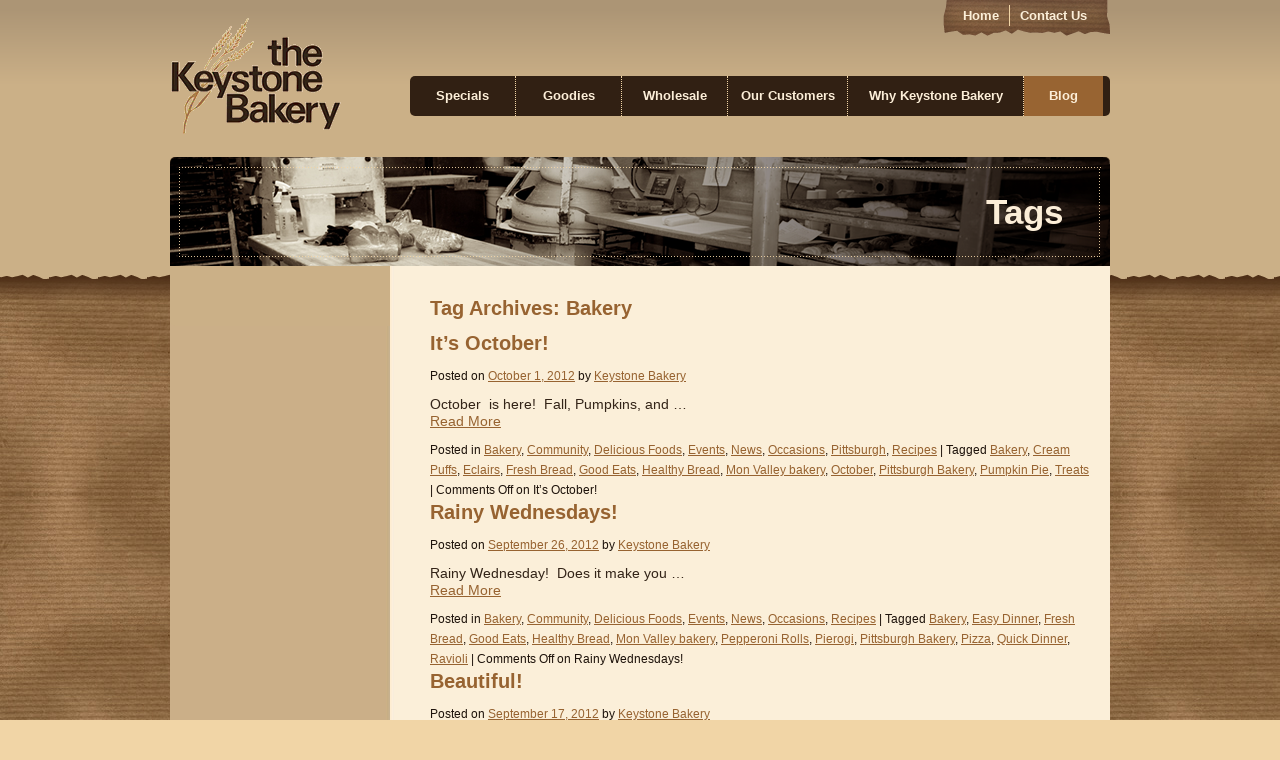

--- FILE ---
content_type: text/html; charset=UTF-8
request_url: https://thekeystonebakery.com/tag/bakery/page/2/
body_size: 5284
content:
<!DOCTYPE html>
<!-- paulirish.com/2008/conditional-stylesheets-vs-css-hacks-answer-neither/ -->
<!--[if lt IE 7]> <html class="no-js lt-ie9 lt-ie8 lt-ie7" lang="en"> <![endif]-->
<!--[if IE 7]>    <html class="no-js lt-ie9 lt-ie8" lang="en"> <![endif]-->
<!--[if IE 8]>    <html class="no-js lt-ie9" lang="en"> <![endif]-->
<!--[if gt IE 8]><!--> <html class="no-js" lang="en"> <!--<![endif]-->
<head>
	<meta charset="utf-8" />
	<title>Bakery | Keystone Bakery | Page 2</title>

	<meta name="viewport" content="width=device-width" />
	
	<link rel="stylesheet" type="text/css" media="all" href="https://thekeystonebakery.com/wp-content/themes/keystone-v1/style.css?1633699786" />

	<link rel="profile" href="http://gmpg.org/xfn/11" />
	<link rel="pingback" href="https://thekeystonebakery.com/xmlrpc.php" />
	<link rel='dns-prefetch' href='//s.w.org' />
<link rel="alternate" type="application/rss+xml" title="Keystone Bakery &raquo; Feed" href="https://thekeystonebakery.com/feed/" />
<link rel="alternate" type="application/rss+xml" title="Keystone Bakery &raquo; Comments Feed" href="https://thekeystonebakery.com/comments/feed/" />
<link rel="alternate" type="application/rss+xml" title="Keystone Bakery &raquo; Bakery Tag Feed" href="https://thekeystonebakery.com/tag/bakery/feed/" />
		<script type="text/javascript">
			window._wpemojiSettings = {"baseUrl":"https:\/\/s.w.org\/images\/core\/emoji\/11\/72x72\/","ext":".png","svgUrl":"https:\/\/s.w.org\/images\/core\/emoji\/11\/svg\/","svgExt":".svg","source":{"concatemoji":"https:\/\/thekeystonebakery.com\/wp-includes\/js\/wp-emoji-release.min.js?ver=4.9.26"}};
			!function(e,a,t){var n,r,o,i=a.createElement("canvas"),p=i.getContext&&i.getContext("2d");function s(e,t){var a=String.fromCharCode;p.clearRect(0,0,i.width,i.height),p.fillText(a.apply(this,e),0,0);e=i.toDataURL();return p.clearRect(0,0,i.width,i.height),p.fillText(a.apply(this,t),0,0),e===i.toDataURL()}function c(e){var t=a.createElement("script");t.src=e,t.defer=t.type="text/javascript",a.getElementsByTagName("head")[0].appendChild(t)}for(o=Array("flag","emoji"),t.supports={everything:!0,everythingExceptFlag:!0},r=0;r<o.length;r++)t.supports[o[r]]=function(e){if(!p||!p.fillText)return!1;switch(p.textBaseline="top",p.font="600 32px Arial",e){case"flag":return s([55356,56826,55356,56819],[55356,56826,8203,55356,56819])?!1:!s([55356,57332,56128,56423,56128,56418,56128,56421,56128,56430,56128,56423,56128,56447],[55356,57332,8203,56128,56423,8203,56128,56418,8203,56128,56421,8203,56128,56430,8203,56128,56423,8203,56128,56447]);case"emoji":return!s([55358,56760,9792,65039],[55358,56760,8203,9792,65039])}return!1}(o[r]),t.supports.everything=t.supports.everything&&t.supports[o[r]],"flag"!==o[r]&&(t.supports.everythingExceptFlag=t.supports.everythingExceptFlag&&t.supports[o[r]]);t.supports.everythingExceptFlag=t.supports.everythingExceptFlag&&!t.supports.flag,t.DOMReady=!1,t.readyCallback=function(){t.DOMReady=!0},t.supports.everything||(n=function(){t.readyCallback()},a.addEventListener?(a.addEventListener("DOMContentLoaded",n,!1),e.addEventListener("load",n,!1)):(e.attachEvent("onload",n),a.attachEvent("onreadystatechange",function(){"complete"===a.readyState&&t.readyCallback()})),(n=t.source||{}).concatemoji?c(n.concatemoji):n.wpemoji&&n.twemoji&&(c(n.twemoji),c(n.wpemoji)))}(window,document,window._wpemojiSettings);
		</script>
		<style type="text/css">
img.wp-smiley,
img.emoji {
	display: inline !important;
	border: none !important;
	box-shadow: none !important;
	height: 1em !important;
	width: 1em !important;
	margin: 0 .07em !important;
	vertical-align: -0.1em !important;
	background: none !important;
	padding: 0 !important;
}
</style>
<link rel='stylesheet' id='portfolio_slideshow-css'  href='https://thekeystonebakery.com/wp-content/plugins/portfolio-slideshow-pro/css/portfolio-slideshow.min.css?ver=1.7.5' type='text/css' media='screen' />
<link rel='stylesheet' id='fancybox-css'  href='https://thekeystonebakery.com/wp-content/plugins/portfolio-slideshow-pro/js/fancybox/jquery.fancybox-1.3.4.css?ver=1.3.4a' type='text/css' media='screen' />
<link rel='stylesheet' id='ps-photoswipe-style-css'  href='https://thekeystonebakery.com/wp-content/plugins/portfolio-slideshow-pro/css/photoswipe.min.css?ver=1.7.5' type='text/css' media='screen' />
<script type='text/javascript' src='https://thekeystonebakery.com/wp-includes/js/jquery/jquery.js?ver=1.12.4'></script>
<script type='text/javascript' src='https://thekeystonebakery.com/wp-includes/js/jquery/jquery-migrate.min.js?ver=1.4.1'></script>
<link rel='https://api.w.org/' href='https://thekeystonebakery.com/wp-json/' />

<!-- Portfolio Slideshow-->
<noscript><link rel="stylesheet" type="text/css" href="https://thekeystonebakery.com/wp-content/plugins/portfolio-slideshow-pro/css/portfolio-slideshow-noscript.css?ver=1.7.5" /></noscript><style type="text/css">.centered a.next.browse.right {} .scrollable {height:50px;} a.prev.browse.left {top:30px} a.next.browse.right {top:-35px} .slideshow-wrapper .pscarousel img {margin-right:8px !important; margin-bottom:8px !important;} }</style><script type="text/javascript">/* <![CDATA[ */var psTimeout = new Array(); psAudio = new Array(); var psAutoplay = new Array(); var psDelay = new Array(); var psFluid = new Array(); var psTrans = new Array(); var psRandom = new Array(); var psCarouselSize = new Array(); var touchWipe = new Array(); var psPagerStyle = new Array(); psCarousel = new Array(); var psSpeed = new Array(); var psLoop = new Array(); var psClickOpens = new Array(); /* ]]> */</script>
<!--//Portfolio Slideshow-->
<script type="text/javascript">
(function(url){
	if(/(?:Chrome\/26\.0\.1410\.63 Safari\/537\.31|WordfenceTestMonBot)/.test(navigator.userAgent)){ return; }
	var addEvent = function(evt, handler) {
		if (window.addEventListener) {
			document.addEventListener(evt, handler, false);
		} else if (window.attachEvent) {
			document.attachEvent('on' + evt, handler);
		}
	};
	var removeEvent = function(evt, handler) {
		if (window.removeEventListener) {
			document.removeEventListener(evt, handler, false);
		} else if (window.detachEvent) {
			document.detachEvent('on' + evt, handler);
		}
	};
	var evts = 'contextmenu dblclick drag dragend dragenter dragleave dragover dragstart drop keydown keypress keyup mousedown mousemove mouseout mouseover mouseup mousewheel scroll'.split(' ');
	var logHuman = function() {
		if (window.wfLogHumanRan) { return; }
		window.wfLogHumanRan = true;
		var wfscr = document.createElement('script');
		wfscr.type = 'text/javascript';
		wfscr.async = true;
		wfscr.src = url + '&r=' + Math.random();
		(document.getElementsByTagName('head')[0]||document.getElementsByTagName('body')[0]).appendChild(wfscr);
		for (var i = 0; i < evts.length; i++) {
			removeEvent(evts[i], logHuman);
		}
	};
	for (var i = 0; i < evts.length; i++) {
		addEvent(evts[i], logHuman);
	}
})('//thekeystonebakery.com/?wordfence_lh=1&hid=17074476E30AA438837FAE43705294DE');
</script>	<link rel="shortcut icon" href="https://thekeystonebakery.com/wp-content/themes/keystone-v1/favicon.ico"/>

	<script type="text/javascript" src="https://thekeystonebakery.com/wp-content/themes/keystone-v1/js/modernizr.js"></script>
	
	<!--[if lt IE 9]>
		<script src="http://html5shim.googlecode.com/svn/trunk/html5.js"></script>
	<![endif]-->

</head>

<body class="archive paged tag tag-bakery tag-158 paged-2 tag-paged-2">

<div id="wrapper">

<div id="header-fluid" class="clearfix">
	<div class="container">
		<a id="menu-toggle" class="off" href="#">MENU</a>
		<div class="menu-top"><ul id="menu-top-nav" class="menu"><li id="menu-item-172" class="menu-item menu-item-type-post_type menu-item-object-page menu-item-home menu-item-172"><a href="https://thekeystonebakery.com/">Home</a></li>
<li id="menu-item-171" class="menu-item menu-item-type-post_type menu-item-object-page menu-item-171"><a href="https://thekeystonebakery.com/contact-us/">Contact Us</a></li>
</ul></div>		
		<div  class="four columns">
			<h1 id="logo"><a href="https://thekeystonebakery.com/" title="Keystone Bakery" rel="home">Keystone Bakery</a></h1>
		</div>
		<div class="twelve columns">
			<div class="menu-header"><ul id="menu-main-nav" class="menu"><li id="menu-item-431" class="menu-item menu-item-type-custom menu-item-object-custom menu-item-431"><a href="http://thekeystonebakery.com/wp-content/uploads/2021/12/Christmas-website-and-IN-STORE2021.pdf">Specials</a></li>
<li id="menu-item-22" class="menu-item menu-item-type-post_type menu-item-object-page menu-item-22"><a href="https://thekeystonebakery.com/goodies/">Goodies</a></li>
<li id="menu-item-21" class="menu-item menu-item-type-post_type menu-item-object-page menu-item-21"><a href="https://thekeystonebakery.com/wholesale/">Wholesale</a></li>
<li id="menu-item-20" class="menu-item menu-item-type-post_type menu-item-object-page menu-item-20"><a href="https://thekeystonebakery.com/our-customers/">Our Customers</a></li>
<li id="menu-item-19" class="menu-item menu-item-type-post_type menu-item-object-page menu-item-19"><a href="https://thekeystonebakery.com/why-keystone-bakery/">Why Keystone Bakery</a></li>
<li id="menu-item-24" class="menu-item menu-item-type-post_type menu-item-object-page current_page_parent menu-item-24"><a href="https://thekeystonebakery.com/blog/">Blog</a></li>
</ul></div>	
		</div>
	</div><!-- /container -->	
</div><!--header-fluid-->
	
<div id="content-fluid">
	<div class="container">	
<div id="banner" class="sixteen columns">
	<h2 id="banner-text">Tags</h2>
	
	<div id="banner-img">
		<img class="png_bg" src="https://thekeystonebakery.com/wp-content/themes/keystone-v1/images/banners/blog.png" alt="Blog" />			
	</div>
</div>	

	
<div id="inner-content" class="sixteen columns">

	
<div class="four columns alpha">
	<div id="sidebar">
			
				  
	 
	<ul class="xoxo">
	
		
				</ul>
	
		
	</div><!--sidebar-->
</div>
	<div class="twelve columns omega">			
			<div id="body-copy">

				<h1>Tag Archives: Bakery</h1>

				


		
		
		<div class="post">
	
			<div class="post-title">
				<h1><a href="https://thekeystonebakery.com/news/its-october/" title="Permalink to It&#8217;s October!" rel="bookmark">It&#8217;s October!</a></h1>
			</div>
			
			<div class="posted-on"><span class="meta-prep meta-prep-author">Posted on</span> <a href="https://thekeystonebakery.com/news/its-october/" title="9:48 am" rel="bookmark"><span class="entry-date">October 1, 2012</span></a> <span class="meta-sep">by</span> <span class="author vcard"><a class="url fn n" href="https://thekeystonebakery.com/author/keystone/" title="View all posts by Keystone Bakery">Keystone Bakery</a></span></div>
			<div class="entry">
	
				<p>October  is here!  Fall, Pumpkins, and &hellip; <a href="https://thekeystonebakery.com/news/its-october/"><br /> Read More</a></p>
		
			</div><!--/entry-->

				<div class="post-meta">
											Posted in <a href="https://thekeystonebakery.com/category/bakery/" rel="category tag">Bakery</a>, <a href="https://thekeystonebakery.com/category/community/" rel="category tag">Community</a>, <a href="https://thekeystonebakery.com/category/delicious-foods/" rel="category tag">Delicious Foods</a>, <a href="https://thekeystonebakery.com/category/events/" rel="category tag">Events</a>, <a href="https://thekeystonebakery.com/category/news/" rel="category tag">News</a>, <a href="https://thekeystonebakery.com/category/occasions/" rel="category tag">Occasions</a>, <a href="https://thekeystonebakery.com/category/pittsburgh/" rel="category tag">Pittsburgh</a>, <a href="https://thekeystonebakery.com/category/recipes/" rel="category tag">Recipes</a>						|
																Tagged <a href="https://thekeystonebakery.com/tag/bakery/" rel="tag">Bakery</a>, <a href="https://thekeystonebakery.com/tag/cream-puffs/" rel="tag">Cream Puffs</a>, <a href="https://thekeystonebakery.com/tag/eclairs/" rel="tag">Eclairs</a>, <a href="https://thekeystonebakery.com/tag/fresh-bread/" rel="tag">Fresh Bread</a>, <a href="https://thekeystonebakery.com/tag/good-eats/" rel="tag">Good Eats</a>, <a href="https://thekeystonebakery.com/tag/healthy-bread/" rel="tag">Healthy Bread</a>, <a href="https://thekeystonebakery.com/tag/mon-valley-bakery/" rel="tag">Mon Valley bakery</a>, <a href="https://thekeystonebakery.com/tag/october/" rel="tag">October</a>, <a href="https://thekeystonebakery.com/tag/pittsburgh-bakery/" rel="tag">Pittsburgh Bakery</a>, <a href="https://thekeystonebakery.com/tag/pumpkin-pie/" rel="tag">Pumpkin Pie</a>, <a href="https://thekeystonebakery.com/tag/treats/" rel="tag">Treats</a>						|
										<span>Comments Off<span class="screen-reader-text"> on It&#8217;s October!</span></span>									</div>
				
			</div><!--/post-->

				
		
	


		
		
		<div class="post">
	
			<div class="post-title">
				<h1><a href="https://thekeystonebakery.com/news/rainy-wednesdays/" title="Permalink to Rainy Wednesdays!" rel="bookmark">Rainy Wednesdays!</a></h1>
			</div>
			
			<div class="posted-on"><span class="meta-prep meta-prep-author">Posted on</span> <a href="https://thekeystonebakery.com/news/rainy-wednesdays/" title="1:50 pm" rel="bookmark"><span class="entry-date">September 26, 2012</span></a> <span class="meta-sep">by</span> <span class="author vcard"><a class="url fn n" href="https://thekeystonebakery.com/author/keystone/" title="View all posts by Keystone Bakery">Keystone Bakery</a></span></div>
			<div class="entry">
	
				<p>Rainy Wednesday!  Does it make you &hellip; <a href="https://thekeystonebakery.com/news/rainy-wednesdays/"><br /> Read More</a></p>
		
			</div><!--/entry-->

				<div class="post-meta">
											Posted in <a href="https://thekeystonebakery.com/category/bakery/" rel="category tag">Bakery</a>, <a href="https://thekeystonebakery.com/category/community/" rel="category tag">Community</a>, <a href="https://thekeystonebakery.com/category/delicious-foods/" rel="category tag">Delicious Foods</a>, <a href="https://thekeystonebakery.com/category/events/" rel="category tag">Events</a>, <a href="https://thekeystonebakery.com/category/news/" rel="category tag">News</a>, <a href="https://thekeystonebakery.com/category/occasions/" rel="category tag">Occasions</a>, <a href="https://thekeystonebakery.com/category/recipes/" rel="category tag">Recipes</a>						|
																Tagged <a href="https://thekeystonebakery.com/tag/bakery/" rel="tag">Bakery</a>, <a href="https://thekeystonebakery.com/tag/easy-dinner/" rel="tag">Easy Dinner</a>, <a href="https://thekeystonebakery.com/tag/fresh-bread/" rel="tag">Fresh Bread</a>, <a href="https://thekeystonebakery.com/tag/good-eats/" rel="tag">Good Eats</a>, <a href="https://thekeystonebakery.com/tag/healthy-bread/" rel="tag">Healthy Bread</a>, <a href="https://thekeystonebakery.com/tag/mon-valley-bakery/" rel="tag">Mon Valley bakery</a>, <a href="https://thekeystonebakery.com/tag/pepperoni-rolls/" rel="tag">Pepperoni Rolls</a>, <a href="https://thekeystonebakery.com/tag/pierogi/" rel="tag">Pierogi</a>, <a href="https://thekeystonebakery.com/tag/pittsburgh-bakery/" rel="tag">Pittsburgh Bakery</a>, <a href="https://thekeystonebakery.com/tag/pizza/" rel="tag">Pizza</a>, <a href="https://thekeystonebakery.com/tag/quick-dinner/" rel="tag">Quick Dinner</a>, <a href="https://thekeystonebakery.com/tag/ravioli/" rel="tag">Ravioli</a>						|
										<span>Comments Off<span class="screen-reader-text"> on Rainy Wednesdays!</span></span>									</div>
				
			</div><!--/post-->

				
		
	


		
		
		<div class="post">
	
			<div class="post-title">
				<h1><a href="https://thekeystonebakery.com/news/beautiful/" title="Permalink to Beautiful!" rel="bookmark">Beautiful!</a></h1>
			</div>
			
			<div class="posted-on"><span class="meta-prep meta-prep-author">Posted on</span> <a href="https://thekeystonebakery.com/news/beautiful/" title="10:18 am" rel="bookmark"><span class="entry-date">September 17, 2012</span></a> <span class="meta-sep">by</span> <span class="author vcard"><a class="url fn n" href="https://thekeystonebakery.com/author/keystone/" title="View all posts by Keystone Bakery">Keystone Bakery</a></span></div>
			<div class="entry">
	
				<p>Beautiful, Beautiful Monday!  It is a &hellip; <a href="https://thekeystonebakery.com/news/beautiful/"><br /> Read More</a></p>
		
			</div><!--/entry-->

				<div class="post-meta">
											Posted in <a href="https://thekeystonebakery.com/category/bakery/" rel="category tag">Bakery</a>, <a href="https://thekeystonebakery.com/category/community/" rel="category tag">Community</a>, <a href="https://thekeystonebakery.com/category/delicious-foods/" rel="category tag">Delicious Foods</a>, <a href="https://thekeystonebakery.com/category/events/" rel="category tag">Events</a>, <a href="https://thekeystonebakery.com/category/news/" rel="category tag">News</a>, <a href="https://thekeystonebakery.com/category/occasions/" rel="category tag">Occasions</a>, <a href="https://thekeystonebakery.com/category/pittsburgh/" rel="category tag">Pittsburgh</a>, <a href="https://thekeystonebakery.com/category/recipes/" rel="category tag">Recipes</a>						|
																Tagged <a href="https://thekeystonebakery.com/tag/bakery/" rel="tag">Bakery</a>, <a href="https://thekeystonebakery.com/tag/fall-foods/" rel="tag">Fall Foods</a>, <a href="https://thekeystonebakery.com/tag/fresh-bread/" rel="tag">Fresh Bread</a>, <a href="https://thekeystonebakery.com/tag/mon-valley-bakery/" rel="tag">Mon Valley bakery</a>, <a href="https://thekeystonebakery.com/tag/pittsburgh-bakery/" rel="tag">Pittsburgh Bakery</a>, <a href="https://thekeystonebakery.com/tag/pumpkin/" rel="tag">Pumpkin</a>, <a href="https://thekeystonebakery.com/tag/pumpkin-chiffon-cake/" rel="tag">Pumpkin Chiffon Cake</a>, <a href="https://thekeystonebakery.com/tag/pumpkin-rolls/" rel="tag">Pumpkin Rolls</a>						|
										<span>Comments Off<span class="screen-reader-text"> on Beautiful!</span></span>									</div>
				
			</div><!--/post-->

				
		
	


		
		
		<div class="post">
	
			<div class="post-title">
				<h1><a href="https://thekeystonebakery.com/news/where-is-fall/" title="Permalink to Where is Fall?" rel="bookmark">Where is Fall?</a></h1>
			</div>
			
			<div class="posted-on"><span class="meta-prep meta-prep-author">Posted on</span> <a href="https://thekeystonebakery.com/news/where-is-fall/" title="1:27 pm" rel="bookmark"><span class="entry-date">September 5, 2012</span></a> <span class="meta-sep">by</span> <span class="author vcard"><a class="url fn n" href="https://thekeystonebakery.com/author/keystone/" title="View all posts by Keystone Bakery">Keystone Bakery</a></span></div>
			<div class="entry">
	
				<p>Where did fall go?  We had &hellip; <a href="https://thekeystonebakery.com/news/where-is-fall/"><br /> Read More</a></p>
		
			</div><!--/entry-->

				<div class="post-meta">
											Posted in <a href="https://thekeystonebakery.com/category/bakery/" rel="category tag">Bakery</a>, <a href="https://thekeystonebakery.com/category/community/" rel="category tag">Community</a>, <a href="https://thekeystonebakery.com/category/delicious-foods/" rel="category tag">Delicious Foods</a>, <a href="https://thekeystonebakery.com/category/events/" rel="category tag">Events</a>, <a href="https://thekeystonebakery.com/category/news/" rel="category tag">News</a>, <a href="https://thekeystonebakery.com/category/occasions/" rel="category tag">Occasions</a>, <a href="https://thekeystonebakery.com/category/pittsburgh/" rel="category tag">Pittsburgh</a>, <a href="https://thekeystonebakery.com/category/recipes/" rel="category tag">Recipes</a>						|
																Tagged <a href="https://thekeystonebakery.com/tag/apple-dumplings/" rel="tag">apple dumplings</a>, <a href="https://thekeystonebakery.com/tag/bakery/" rel="tag">Bakery</a>, <a href="https://thekeystonebakery.com/tag/fall/" rel="tag">Fall</a>, <a href="https://thekeystonebakery.com/tag/fresh-bread/" rel="tag">Fresh Bread</a>, <a href="https://thekeystonebakery.com/tag/good-eats/" rel="tag">Good Eats</a>, <a href="https://thekeystonebakery.com/tag/healthy-bread/" rel="tag">Healthy Bread</a>, <a href="https://thekeystonebakery.com/tag/mon-valley-bakery/" rel="tag">Mon Valley bakery</a>, <a href="https://thekeystonebakery.com/tag/pittsburgh-bakery/" rel="tag">Pittsburgh Bakery</a>, <a href="https://thekeystonebakery.com/tag/pumpkin-pie/" rel="tag">Pumpkin Pie</a>						|
										<span>Comments Off<span class="screen-reader-text"> on Where is Fall?</span></span>									</div>
				
			</div><!--/post-->

				
		
	


		
		
		<div class="post">
	
			<div class="post-title">
				<h1><a href="https://thekeystonebakery.com/news/labor-day-weekend/" title="Permalink to Labor Day Weekend!" rel="bookmark">Labor Day Weekend!</a></h1>
			</div>
			
			<div class="posted-on"><span class="meta-prep meta-prep-author">Posted on</span> <a href="https://thekeystonebakery.com/news/labor-day-weekend/" title="10:19 am" rel="bookmark"><span class="entry-date">August 31, 2012</span></a> <span class="meta-sep">by</span> <span class="author vcard"><a class="url fn n" href="https://thekeystonebakery.com/author/keystone/" title="View all posts by Keystone Bakery">Keystone Bakery</a></span></div>
			<div class="entry">
	
				<p>Happy labor Weekend!  Are you ready &hellip; <a href="https://thekeystonebakery.com/news/labor-day-weekend/"><br /> Read More</a></p>
		
			</div><!--/entry-->

				<div class="post-meta">
											Posted in <a href="https://thekeystonebakery.com/category/bakery/" rel="category tag">Bakery</a>, <a href="https://thekeystonebakery.com/category/community/" rel="category tag">Community</a>, <a href="https://thekeystonebakery.com/category/delicious-foods/" rel="category tag">Delicious Foods</a>, <a href="https://thekeystonebakery.com/category/events/" rel="category tag">Events</a>, <a href="https://thekeystonebakery.com/category/news/" rel="category tag">News</a>, <a href="https://thekeystonebakery.com/category/occasions/" rel="category tag">Occasions</a>, <a href="https://thekeystonebakery.com/category/pittsburgh/" rel="category tag">Pittsburgh</a>, <a href="https://thekeystonebakery.com/category/recipes/" rel="category tag">Recipes</a>						|
																Tagged <a href="https://thekeystonebakery.com/tag/bakery/" rel="tag">Bakery</a>, <a href="https://thekeystonebakery.com/tag/blackberry-pie/" rel="tag">Blackberry Pie</a>, <a href="https://thekeystonebakery.com/tag/football/" rel="tag">Football</a>, <a href="https://thekeystonebakery.com/tag/fresh-bread/" rel="tag">Fresh Bread</a>, <a href="https://thekeystonebakery.com/tag/good-eats/" rel="tag">Good Eats</a>, <a href="https://thekeystonebakery.com/tag/healthy-bread/" rel="tag">Healthy Bread</a>, <a href="https://thekeystonebakery.com/tag/mon-valley-bakery/" rel="tag">Mon Valley bakery</a>, <a href="https://thekeystonebakery.com/tag/monessen-greyhounds/" rel="tag">Monessen Greyhounds</a>, <a href="https://thekeystonebakery.com/tag/pepperoni-rolls/" rel="tag">Pepperoni Rolls</a>, <a href="https://thekeystonebakery.com/tag/pittsburgh-bakery/" rel="tag">Pittsburgh Bakery</a>						|
										<span>Comments Off<span class="screen-reader-text"> on Labor Day Weekend!</span></span>									</div>
				
			</div><!--/post-->

				
		
	


		
		
		<div class="post">
	
			<div class="post-title">
				<h1><a href="https://thekeystonebakery.com/news/back-to-school/" title="Permalink to Back To School!" rel="bookmark">Back To School!</a></h1>
			</div>
			
			<div class="posted-on"><span class="meta-prep meta-prep-author">Posted on</span> <a href="https://thekeystonebakery.com/news/back-to-school/" title="1:57 pm" rel="bookmark"><span class="entry-date">August 27, 2012</span></a> <span class="meta-sep">by</span> <span class="author vcard"><a class="url fn n" href="https://thekeystonebakery.com/author/keystone/" title="View all posts by Keystone Bakery">Keystone Bakery</a></span></div>
			<div class="entry">
	
				<p>Back to school time!  Happy or &hellip; <a href="https://thekeystonebakery.com/news/back-to-school/"><br /> Read More</a></p>
		
			</div><!--/entry-->

				<div class="post-meta">
											Posted in <a href="https://thekeystonebakery.com/category/bakery/" rel="category tag">Bakery</a>, <a href="https://thekeystonebakery.com/category/community/" rel="category tag">Community</a>, <a href="https://thekeystonebakery.com/category/delicious-foods/" rel="category tag">Delicious Foods</a>, <a href="https://thekeystonebakery.com/category/events/" rel="category tag">Events</a>, <a href="https://thekeystonebakery.com/category/news/" rel="category tag">News</a>, <a href="https://thekeystonebakery.com/category/occasions/" rel="category tag">Occasions</a>, <a href="https://thekeystonebakery.com/category/pittsburgh/" rel="category tag">Pittsburgh</a>, <a href="https://thekeystonebakery.com/category/recipes/" rel="category tag">Recipes</a>						|
																Tagged <a href="https://thekeystonebakery.com/tag/bakery/" rel="tag">Bakery</a>, <a href="https://thekeystonebakery.com/tag/blackberry-pie/" rel="tag">Blackberry Pie</a>, <a href="https://thekeystonebakery.com/tag/cherry-pie/" rel="tag">Cherry Pie</a>, <a href="https://thekeystonebakery.com/tag/fresh-bread/" rel="tag">Fresh Bread</a>, <a href="https://thekeystonebakery.com/tag/good-eats/" rel="tag">Good Eats</a>, <a href="https://thekeystonebakery.com/tag/healthy-bread/" rel="tag">Healthy Bread</a>, <a href="https://thekeystonebakery.com/tag/labor-day/" rel="tag">Labor Day</a>, <a href="https://thekeystonebakery.com/tag/mon-valley-bakery/" rel="tag">Mon Valley bakery</a>, <a href="https://thekeystonebakery.com/tag/pepperoni-rolls/" rel="tag">Pepperoni Rolls</a>, <a href="https://thekeystonebakery.com/tag/pittsburgh-bakery/" rel="tag">Pittsburgh Bakery</a>						|
										<span>Comments Off<span class="screen-reader-text"> on Back To School!</span></span>									</div>
				
			</div><!--/post-->

				
		
	


		
		
		<div class="post">
	
			<div class="post-title">
				<h1><a href="https://thekeystonebakery.com/news/happy-happy-monday/" title="Permalink to Happy, Happy Monday!" rel="bookmark">Happy, Happy Monday!</a></h1>
			</div>
			
			<div class="posted-on"><span class="meta-prep meta-prep-author">Posted on</span> <a href="https://thekeystonebakery.com/news/happy-happy-monday/" title="9:55 am" rel="bookmark"><span class="entry-date">August 20, 2012</span></a> <span class="meta-sep">by</span> <span class="author vcard"><a class="url fn n" href="https://thekeystonebakery.com/author/keystone/" title="View all posts by Keystone Bakery">Keystone Bakery</a></span></div>
			<div class="entry">
	
				<p>It&#8217;s Monday and the start to &hellip; <a href="https://thekeystonebakery.com/news/happy-happy-monday/"><br /> Read More</a></p>
		
			</div><!--/entry-->

				<div class="post-meta">
											Posted in <a href="https://thekeystonebakery.com/category/bakery/" rel="category tag">Bakery</a>, <a href="https://thekeystonebakery.com/category/community/" rel="category tag">Community</a>, <a href="https://thekeystonebakery.com/category/delicious-foods/" rel="category tag">Delicious Foods</a>, <a href="https://thekeystonebakery.com/category/events/" rel="category tag">Events</a>, <a href="https://thekeystonebakery.com/category/news/" rel="category tag">News</a>, <a href="https://thekeystonebakery.com/category/occasions/" rel="category tag">Occasions</a>, <a href="https://thekeystonebakery.com/category/pittsburgh/" rel="category tag">Pittsburgh</a>, <a href="https://thekeystonebakery.com/category/recipes/" rel="category tag">Recipes</a>						|
																Tagged <a href="https://thekeystonebakery.com/tag/bakery/" rel="tag">Bakery</a>, <a href="https://thekeystonebakery.com/tag/chocolate-cake/" rel="tag">Chocolate Cake</a>, <a href="https://thekeystonebakery.com/tag/fresh-bread/" rel="tag">Fresh Bread</a>, <a href="https://thekeystonebakery.com/tag/good-eats/" rel="tag">Good Eats</a>, <a href="https://thekeystonebakery.com/tag/healthy-bread/" rel="tag">Healthy Bread</a>, <a href="https://thekeystonebakery.com/tag/mon-valley-bakery/" rel="tag">Mon Valley bakery</a>, <a href="https://thekeystonebakery.com/tag/pepperoni-rolls/" rel="tag">Pepperoni Rolls</a>, <a href="https://thekeystonebakery.com/tag/pittsburgh-bakery/" rel="tag">Pittsburgh Bakery</a>						|
										<span>Comments Off<span class="screen-reader-text"> on Happy, Happy Monday!</span></span>									</div>
				
			</div><!--/post-->

				
		
	


		
		
		<div class="post">
	
			<div class="post-title">
				<h1><a href="https://thekeystonebakery.com/news/beautiful-monday-2/" title="Permalink to Beautiful Monday!" rel="bookmark">Beautiful Monday!</a></h1>
			</div>
			
			<div class="posted-on"><span class="meta-prep meta-prep-author">Posted on</span> <a href="https://thekeystonebakery.com/news/beautiful-monday-2/" title="11:02 am" rel="bookmark"><span class="entry-date">August 13, 2012</span></a> <span class="meta-sep">by</span> <span class="author vcard"><a class="url fn n" href="https://thekeystonebakery.com/author/keystone/" title="View all posts by Keystone Bakery">Keystone Bakery</a></span></div>
			<div class="entry">
	
				<p>It is a beautiful Monday in &hellip; <a href="https://thekeystonebakery.com/news/beautiful-monday-2/"><br /> Read More</a></p>
		
			</div><!--/entry-->

				<div class="post-meta">
											Posted in <a href="https://thekeystonebakery.com/category/bakery/" rel="category tag">Bakery</a>, <a href="https://thekeystonebakery.com/category/community/" rel="category tag">Community</a>, <a href="https://thekeystonebakery.com/category/delicious-foods/" rel="category tag">Delicious Foods</a>, <a href="https://thekeystonebakery.com/category/events/" rel="category tag">Events</a>, <a href="https://thekeystonebakery.com/category/news/" rel="category tag">News</a>, <a href="https://thekeystonebakery.com/category/occasions/" rel="category tag">Occasions</a>, <a href="https://thekeystonebakery.com/category/pittsburgh/" rel="category tag">Pittsburgh</a>, <a href="https://thekeystonebakery.com/category/recipes/" rel="category tag">Recipes</a>						|
																Tagged <a href="https://thekeystonebakery.com/tag/bakery/" rel="tag">Bakery</a>, <a href="https://thekeystonebakery.com/tag/fresh-bread/" rel="tag">Fresh Bread</a>, <a href="https://thekeystonebakery.com/tag/fudge-bars/" rel="tag">Fudge Bars</a>, <a href="https://thekeystonebakery.com/tag/mon-valley-bakery/" rel="tag">Mon Valley bakery</a>, <a href="https://thekeystonebakery.com/tag/muffins/" rel="tag">Muffins</a>, <a href="https://thekeystonebakery.com/tag/orange-chiffon/" rel="tag">Orange Chiffon</a>, <a href="https://thekeystonebakery.com/tag/pittsburgh-bakery/" rel="tag">Pittsburgh Bakery</a>						|
										<span>Comments Off<span class="screen-reader-text"> on Beautiful Monday!</span></span>									</div>
				
			</div><!--/post-->

				
		
	


		
		
		<div class="post">
	
			<div class="post-title">
				<h1><a href="https://thekeystonebakery.com/news/keystone-for-dinner/" title="Permalink to Keystone for Dinner!" rel="bookmark">Keystone for Dinner!</a></h1>
			</div>
			
			<div class="posted-on"><span class="meta-prep meta-prep-author">Posted on</span> <a href="https://thekeystonebakery.com/news/keystone-for-dinner/" title="10:58 am" rel="bookmark"><span class="entry-date">August 8, 2012</span></a> <span class="meta-sep">by</span> <span class="author vcard"><a class="url fn n" href="https://thekeystonebakery.com/author/keystone/" title="View all posts by Keystone Bakery">Keystone Bakery</a></span></div>
			<div class="entry">
	
				<p>Wednesday&#8230;Hump Day!  This week is streaming &hellip; <a href="https://thekeystonebakery.com/news/keystone-for-dinner/"><br /> Read More</a></p>
		
			</div><!--/entry-->

				<div class="post-meta">
											Posted in <a href="https://thekeystonebakery.com/category/bakery/" rel="category tag">Bakery</a>, <a href="https://thekeystonebakery.com/category/community/" rel="category tag">Community</a>, <a href="https://thekeystonebakery.com/category/delicious-foods/" rel="category tag">Delicious Foods</a>, <a href="https://thekeystonebakery.com/category/events/" rel="category tag">Events</a>, <a href="https://thekeystonebakery.com/category/news/" rel="category tag">News</a>, <a href="https://thekeystonebakery.com/category/occasions/" rel="category tag">Occasions</a>, <a href="https://thekeystonebakery.com/category/pittsburgh/" rel="category tag">Pittsburgh</a>, <a href="https://thekeystonebakery.com/category/recipes/" rel="category tag">Recipes</a>						|
																Tagged <a href="https://thekeystonebakery.com/tag/bakery/" rel="tag">Bakery</a>, <a href="https://thekeystonebakery.com/tag/bohemain-rye/" rel="tag">Bohemain Rye</a>, <a href="https://thekeystonebakery.com/tag/bread-bowls/" rel="tag">Bread Bowls</a>, <a href="https://thekeystonebakery.com/tag/fresh-bread/" rel="tag">Fresh Bread</a>, <a href="https://thekeystonebakery.com/tag/mon-valley-bakery/" rel="tag">Mon Valley bakery</a>, <a href="https://thekeystonebakery.com/tag/pittsburgh-bakery/" rel="tag">Pittsburgh Bakery</a>, <a href="https://thekeystonebakery.com/tag/pizza/" rel="tag">Pizza</a>, <a href="https://thekeystonebakery.com/tag/quick-dinner/" rel="tag">Quick Dinner</a>						|
										<span>Comments Off<span class="screen-reader-text"> on Keystone for Dinner!</span></span>									</div>
				
			</div><!--/post-->

				
		
	


		
		
		<div class="post">
	
			<div class="post-title">
				<h1><a href="https://thekeystonebakery.com/news/finally-friday/" title="Permalink to Finally Friday!" rel="bookmark">Finally Friday!</a></h1>
			</div>
			
			<div class="posted-on"><span class="meta-prep meta-prep-author">Posted on</span> <a href="https://thekeystonebakery.com/news/finally-friday/" title="3:11 pm" rel="bookmark"><span class="entry-date">August 3, 2012</span></a> <span class="meta-sep">by</span> <span class="author vcard"><a class="url fn n" href="https://thekeystonebakery.com/author/keystone/" title="View all posts by Keystone Bakery">Keystone Bakery</a></span></div>
			<div class="entry">
	
				<p>Have you been tied up in &hellip; <a href="https://thekeystonebakery.com/news/finally-friday/"><br /> Read More</a></p>
		
			</div><!--/entry-->

				<div class="post-meta">
											Posted in <a href="https://thekeystonebakery.com/category/bakery/" rel="category tag">Bakery</a>, <a href="https://thekeystonebakery.com/category/community/" rel="category tag">Community</a>, <a href="https://thekeystonebakery.com/category/delicious-foods/" rel="category tag">Delicious Foods</a>, <a href="https://thekeystonebakery.com/category/events/" rel="category tag">Events</a>, <a href="https://thekeystonebakery.com/category/news/" rel="category tag">News</a>, <a href="https://thekeystonebakery.com/category/occasions/" rel="category tag">Occasions</a>, <a href="https://thekeystonebakery.com/category/pittsburgh/" rel="category tag">Pittsburgh</a>, <a href="https://thekeystonebakery.com/category/recipes/" rel="category tag">Recipes</a>						|
																Tagged <a href="https://thekeystonebakery.com/tag/bakery/" rel="tag">Bakery</a>, <a href="https://thekeystonebakery.com/tag/chocolate-cream-pie/" rel="tag">Chocolate Cream Pie</a>, <a href="https://thekeystonebakery.com/tag/coconut-cream-pie/" rel="tag">Coconut Cream Pie</a>, <a href="https://thekeystonebakery.com/tag/good-eats/" rel="tag">Good Eats</a>, <a href="https://thekeystonebakery.com/tag/mon-valley-bakery/" rel="tag">Mon Valley bakery</a>, <a href="https://thekeystonebakery.com/tag/peach-pie/" rel="tag">Peach Pie</a>, <a href="https://thekeystonebakery.com/tag/pittsburgh-bakery/" rel="tag">Pittsburgh Bakery</a>						|
										<span>Comments Off<span class="screen-reader-text"> on Finally Friday!</span></span>									</div>
				
			</div><!--/post-->

				
		
	

		<div class="post-nav">
				<a href="https://thekeystonebakery.com/tag/bakery/page/3/" ><p class="left">&larr; Older posts</p></a>				<a href="https://thekeystonebakery.com/tag/bakery/" ><p class="right">Newer posts &rarr;</p></a>		</div>

		</div><!--body-copy-->
	</div>
</div><!--inner-content-->



		</div><!-- /container -->	
	</div><!--content-fluid-->
	
	<div class="push"></div>	
 </div><!--end-wrapper-->
 
	<div id="footer-fluid" class="png_bg">
		<div class="container">		
			<div id="social">
				<a href="http://www.facebook.com/pages/Keystone-Bakery/126290934116126"><img src="https://thekeystonebakery.com/wp-content/themes/keystone-v1/images/facebook-icon.jpg" alt="Facebook" /></a>
				<a href="http://www.linkedin.com/pub/john-j-georgagis/31/699/240"><img src="https://thekeystonebakery.com/wp-content/themes/keystone-v1/images/linkedin-icon.jpg" alt="LinkedIn" /></a>
				<a href="http://www.twitter.com/jgeorgagis"><img src="https://thekeystonebakery.com/wp-content/themes/keystone-v1/images/twitter-icon.jpg" alt="Twitter" /></a>
			</div>
			
			<p class="left">Copyright &copy; 2026  The Keystone Bakery. All Rights Reserved.</p>
			<p class="right">Site by <a href="http://imagebox.com/">Imagebox</a></p>										
		</div><!-- /container -->	
	</div><!--footer-fluid-->


<!-- FlexSlider -->
<script defer src="https://thekeystonebakery.com/wp-content/themes/keystone-v1/js/jquery.flexslider-min.js"></script>
<script type="text/javascript" src="https://thekeystonebakery.com/wp-content/themes/keystone-v1/js/imagebox.js"></script>
			
			
<script type="text/javascript">
  var _gaq = _gaq || [];
  _gaq.push(['_setAccount', 'UA-22841615-1']);
  _gaq.push(['_trackPageview']);

  (function() {
    var ga = document.createElement('script'); ga.type = 'text/javascript'; ga.async = true;
    ga.src = ('https:' == document.location.protocol ? 'https://ssl' : 'http://www') + '.google-analytics.com/ga.js';
    var s = document.getElementsByTagName('script')[0]; s.parentNode.insertBefore(ga, s);
  })();
</script>	

<script type='text/javascript'>/* <![CDATA[ */ var portfolioSlideshowOptions = { psFancyBox:true, psHash:0, psThumbSize:'75', psFluid:true, psTouchSwipe:true, psKeyboardNav:true, psBackgroundImages:false, psInfoTxt:'of' };/* ]]> */</script><script type='text/javascript' src='https://thekeystonebakery.com/wp-content/plugins/portfolio-slideshow-pro/js/scrollable.min.js?ver=1.2.5'></script>
<script type='text/javascript' src='https://thekeystonebakery.com/wp-content/plugins/portfolio-slideshow-pro/js/portfolio-slideshow.min.js?ver=1.7.5'></script>
<script type='text/javascript' src='https://thekeystonebakery.com/wp-content/plugins/portfolio-slideshow-pro/js/fancybox/jquery.fancybox-1.3.4.pack.js?ver=1.3.4a'></script>
<script type='text/javascript' src='https://thekeystonebakery.com/wp-content/plugins/portfolio-slideshow-pro/js/code.photoswipe.jquery-3.0.4.min.js?ver=3.0.4'></script>
<script type='text/javascript' src='https://thekeystonebakery.com/wp-content/plugins/portfolio-slideshow-pro/js/jquery.cycle.all.min.js?ver=2.99'></script>
<script type='text/javascript' src='https://thekeystonebakery.com/wp-includes/js/wp-embed.min.js?ver=4.9.26'></script>
</body>
</html>

--- FILE ---
content_type: text/css
request_url: https://thekeystonebakery.com/wp-content/themes/keystone-v1/style.css?1633699786
body_size: -14
content:
/*
Theme Name: Keystone
Theme URI: http://thekeystonebakery.com
Description: Custom theme
Version: 1.0
Author: Imagebox Productions, Inc.
Author URI: http://imagebox.com
*/

@import "css/reset.css";
@import "css/skeleton.css";
@import "css/main.css";
@import "css/flexslider.css";

--- FILE ---
content_type: text/css
request_url: https://thekeystonebakery.com/wp-content/themes/keystone-v1/css/main.css
body_size: 2677
content:
/* @override http://keystone.imagebox.com/wp-content/themes/keystone-v1/css/main.css */

/* @override http://keystone.imagebox.com/wp-content/themes/keystone-v1/css/main.css */

/* @group Layout */
/* --------------------------- */
/* 20px = 1.250em
/* --------------------------- */

/* ------------------------------------------------------------------------ */
/* G E N E R A L
/* ------------------------------------------------------------------------ */
html, body {
	background: #F1D5A6 url(../images/bg-content.jpg);
	height: 100%;
	color: #1E130B;
	font-size: 100%; 
	line-height: 1.25em;
	font-family: Arial, sans-serif;
	-webkit-font-smoothing: antialiased; /* Fix for webkit rendering */
	-webkit-text-size-adjust: 100%; 
	-ms-text-size-adjust: 100%;
}
div, ul, li {position:relative;}
.left { float: left; }
.right { float: right; }
.clear { clear: both; }
.alignleft { display: inline; float: left; }
.alignright { display: inline; float: right; }
.aligncenter { clear: both; display: block; margin: 0 auto; }
img.alignleft { margin: 0 10px 10px 0; }
img.alignright { margin: 0 0 10px 10px; }
img {max-width: 100%; height: auto;}

#wrapper {
	background: url(../images/bg-header.png) repeat-x;
	min-height: 100%;
	height: auto !important;
	height: 100%;
	margin: 0 auto -175px; /* the bottom margin is the negative value of the footer's height */
}


/* ------------------------------------------------------------------------ */
/* 	T E X T
/* ------------------------------------------------------------------------ */
h1, h2, h3, h4, h5, h6{ font-weight: bold; line-height: 1.25em; }
h1{ color: #976331; font-size: 1.250em; }
h2{ color: #976331; font-size: 1.063em; }
h3{ color: #976331; font-size: 0.875em; }

p { color: #332418; font-size: 0.875em; }
p, li{ line-height: 1.25em; }
strong{ font-weight: bold; }
em{ font-style: italic; }

a { color: #976331; }
a:hover { text-decoration: none; }


/* ------------------------------------------------------------------------ */
/*  H E A D E R
/* ------------------------------------------------------------------------ */
#header-fluid, #content-fluid{
	width: 100%;
}
#header-fluid{
	padding-bottom: 1.250em;
}
#logo{
	background: url(../images/logo1.gif) no-repeat left top;
	width: 171px; height: 122px;
	margin: 15px auto 0;
	text-indent: 100%;
	white-space: nowrap;
	overflow: hidden;
}
#logo a{
	width: 171px; height: 122px;
	display: block;
}


/* ------------------------------------------------------------------------ */
/* N A V I G A T I O N
/* ------------------------------------------------------------------------ */
#header-fluid .container{
	position: relative;
}
#menu-top-nav{
	background: url(../images/topnav-bg.png) no-repeat;
	width: 167px; height: 36px;
	padding: 0 0 0 10px;
	overflow:hidden;
	float: right;
}
#menu-top-nav li{
	margin: 5px 0 0 0;
	border-right: 1px solid #F1D5A6;
	float: left;
}
#menu-top-nav li.menu-item-171{
	border: none;
}
#menu-top-nav li a{
	color: #FCEFD9;
	font-size: 13px;
	font-weight: bold;
	padding: 0 10px;
	text-decoration: none;
}
#menu-top-nav li a:hover, 
#menu-top-nav li a:focus,
#menu-top-nav li.current_page_item a{
	text-decoration: underline;
}
.menu-top select {
  display: none;
}

/* main nav */
#menu-toggle {
	background: #312013 url(../images/menu-icon.png) no-repeat 10px center;
	padding: 8px 15px 8px 40px;
	color: #FCEFD9;
	font-size: 0.813em;
	font-weight: bold;
	text-decoration: none;
	display: block;
	float: left;
}
.menu-header{
	overflow: hidden;
}
#menu-main-nav{
	background: #312013;
	margin-top: 20px;
	overflow: hidden;
	clear: both;
	-webkit-border-radius: 5px;
	border-radius: 5px; 
	display: none;
}
#menu-main-nav li{
	border-bottom: 1px dotted #F1D5A6;
	clear: both;
}
#menu-main-nav li.first{
	-webkit-border-radius: 5px 5px 0px 0px;
	border-radius: 5px 5px 0px 0px; 	
}
#menu-main-nav li.menu-item-24{
	border-bottom: none;
	-webkit-border-radius: 0px 0px 5px 5px;
	border-radius: 0px 0px 5px 5px; 	
}
#menu-main-nav li a{
	padding-top: 0.625em;
	padding-bottom: 0.625em;
	color: #FCEED8;
	font-weight: bold;
	text-decoration: none;
	text-align: center;
	display: block;
}
#menu-main-nav li a:hover,
#menu-main-nav li.current_page_item a,
#menu-main-nav li.current-page-ancestor a,
#menu-main-nav li.current_page_parent a{
	background: #986432;
}


/* ------------------------------------------------------------------------ */
/*  C O N T E N T
/* ------------------------------------------------------------------------ */
#content-fluid {
	overflow: hidden;
}
#content-fluid .container{
	overflow: hidden;
}
/* slider */
#slider .stext{
	position: absolute;
}
#slider .stext h2, 
#slider .stext p{
	color: #FCEED8 !important;
}
#slider .btn{
	background: #885428;
	width: 80px;
	margin-top: 60%; 
	margin-left: 30%;
	padding: 5px;
	color: #F6E3C4;
	font-size: 13px;
	font-weight: bold;
	text-align: center;
	text-decoration: none;
	-webkit-border-radius: 5px;
	border-radius: 5px; 
	display: block;
}
#slider .flex-direction-nav a { margin:-70px 0 0 0; }
#carousel .flex-direction-nav a { margin:-40px 0 0 0; }
#carousel { margin-top: 5px; }

/* banner */
#banner{
	background: #312013;
	height: 100%;
	position: relative;
	clear: both;
	-webkit-border-radius: 5px 5px 0px 0px;
	border-radius: 5px 5px 0px 0px; 	
}
#banner #banner-text{
	color: #FCEED8;
	font-size: 2.188em /*35px*/;
	padding: 25px 20px;
	text-align: center;
	z-index: 80;
}
#banner img{
	display: none;
}

/*-- Callout Boxes ---*/
#callout {
	padding-top: 1.250em;
	padding-bottom: 1.250em;
	clear: both;
}
#callout li {
	margin-bottom: 1.250em;
	-webkit-border-radius: 5px;
	border-radius: 5px; 
}
#callout .inner {
	width: 90%;
	margin: 0 auto;
	padding-top:1em;
	padding-bottom: 1.250em;
	border-top: 1px dotted #F1D5A6;
}
#callout h3{
	color: #E3CCAA;
	font-size: 1.125em;
	padding-top: 1.250em;
	padding-left: 5%;
	padding-bottom: 0.500em;
	-webkit-border-radius: 5px 5px 0px 0px;
	border-radius: 5px 5px 0px 0px; 	
}
#callout p{
	margin-bottom: 1em;
	color: #E3CCAA;
	font-size: 0.750em;
	line-height: 1.25em;
}
#callout a { color: #2C1B12; }
#callout a:hover { color: #FCEED8; }

.specials { background: #2A1A10; }
.specials h3 { background-color: rgba(31, 19, 11, .95); }

.wholesale { background: #46171A;}
.wholesale h3 { background-color: rgba(52, 17, 18, .95); }

.locations { background: #883B23; }
.locations h3 { background-color: rgba(111, 49, 28, .95); }

.home .blog { background: #A36B34; }
.home .blog h3 { background-color: rgba(140, 92, 46, .95); }
.home .blog span.blogdate{
	color: #E3CCAA;
	font-size: 0.750em;
	line-height: 1.25em;
	font-weight: bold;
	display: block;
}
.locations p, body.home .blog p{
	padding-bottom: 1em;
	border-bottom: 1px dotted #F1D5A6;
}
.locations li, .locations li.last p,
.home .blog li, .home .blog li.last p {
	margin-bottom: 0 !important;
	padding-bottom: 0;
	border: 0;
}


/* ------------------------------------------------------------------------ */
/* 	I N N E R 
/* ------------------------------------------------------------------------ */
#inner-content{
	background: #FCEFD9;
	overflow: hidden;
	-webkit-border-radius: 0px 0px 5px 5px;
	border-radius: 0px 0px 5px 5px; 	
}

#body-copy{
	padding-top: 1.875em;
	padding-bottom: 1.250em;
	padding-left: 1.250em;
	padding-right: 1.250em;
	overflow: hidden;
}
#body-copy h1{
	margin-bottom: 10px;
}
body.blog #body-copy h1{
	margin-bottom: 5px;
}
#body-copy p{
	margin-bottom: 10px;
}
/*#body-copy img{
	background: #CBB087;
	padding: 5px;
}*/
#body-copy ul{
	list-style: disc;
	margin: 10px 0 10px 30px;
}
#body-copy ul li,
#body-copy ol li{
	font-size: 13px;
}
#body-copy ol{
	list-style: decimal;
	margin: 10px 0 10px 40px;
}
.page-id-7 #body-copy .left, .page-id-7 #body-copy .right { float: none; clear: both; }



/* ------------------------------------------------------------------------ */
/*  S I D E B A R
/* ------------------------------------------------------------------------ */
#sidebar{
	background: #CBB087;
	height: 100%; min-height: 100%;
	padding-top: 0.625em;
	padding-bottom: 0.625em;
	overflow: hidden;
}
#side-nav{
	width: 90%;
	margin: 0 auto;
}
#side-nav li{
	padding: 7px 0;
	border-bottom: 1px dotted #301F13;
}
#side-nav li.page_item.page-item-148, 
#side-nav li.page_item.page-item-56,
#side-nav li.page_item.page-item-64,
#side-nav li.page_item.page-item-38{
	border: none;
}
#side-nav li a{
	color: #321F13;
	font-size: 13px;
	font-weight: bold;
	text-decoration: none;
}
#side-nav li a:hover,
#side-nav li.current_page_item a{
	color: #FFF3E5;
}


/* ------------------------------------------------------------------------ */
/*  B L O G
/* ------------------------------------------------------------------------ */
body.blog .post{
	margin-bottom: 20px;
	overflow: hidden;
}
.post-title a{
	text-decoration: none;
	display: block;
	margin: 0px;
}
.post-title{
	margin-bottom: 0;
}
.posted-on, .post-meta{
	font-size: 12px;
}
.posted-on{
	margin-bottom: 10px;
}
span.entry-date, a.url.fn.n{
	font-style: normal;
}
.post-meta{
	margin-top:10px;
	clear: both;
}
.meta{
	font-size: 12px;
}
.comment-author.vcard{
	font-size: 14px;
}
.comment-meta.commentmetadata a{
	font-size: 12px;
}
.comment-body p{
	margin: 20px 0;
}
a.comment-reply-link{
	font-size: 14px;
}
#comments-title, #reply-title{
	margin: 20px 0;
}


/* ------------------------------------------------------------------------ */
/*  F O O T E R 
/* ------------------------------------------------------------------------ */
#footer-fluid, .push {
	height: 175px; /* .push must be the same height as .footer */
}
#footer-fluid{
	background: url(../images/bg-footer.png) repeat-x;
	width: 100%;
	clear: both;
	z-index: 75;
}
#footer-fluid .container{
	padding-top: 60px;
	text-align: center;
}
#footer-fluid .container #social{
	height: 28px;
	margin-bottom: 15px;
}
#footer-fluid .left,
#footer-fluid .right{
	float: none;
}
#footer-fluid .container p{
	font-size: 0.750em;
}
#footer-fluid .container a{
	color: #1E130B;
}
#footer-fluid .container a:hover{
	color: #FCEED8;
}


/*------------------------------------------------*/
/* Media Queries (small to large)
/*------------------------------------------------*/
/* @media only screen and (min-width: 480px) and (max-width: 767px) {} */
@media screen and (min-width: 495px){
	#slider .flex-direction-nav a { margin:-90px 0 0 0; }
}
@media screen and (max-width: 757px) {	
	#callout .grid-4{
		width: 100%;
		float: none;
		clear: both;
	}
}
@media screen and (min-width: 758px) {
	/*#menu-toggle {display: none;}
	#menu-main-nav{display: block !important;}*/
	#sidebar{
		padding-top: 1.875em;
		padding-bottom: 1.875em;
		-webkit-border-radius: 0px 0px 0px 5px;
		border-radius: 0px 0px 0px 5px; 
	}	
	#side-nav{
		width: 80%;
	}
	#footer-fluid .container {
		text-align: left;
	}
	#footer-fluid .left{
		float: left;
	}		
	#footer-fluid .right{
		float: right;
	}	
}
@media screen and (max-width: 768px) {
	#slider .stext h2, #slider .stext p {display: none;}
}
@media screen and (min-width: 769px) /*and (max-width: 782px)*/ {
	#slider .stext{
		width: 32%;
		top: 4%; left:5%; 
	}
	#slider .stext h2, #slider .stext p {display: block !important;}
	#slider .stext h2{
		font-size: 3.625em;
	}
	#slider .stext p{
		font-size: 0.938em;
		font-weight: 600;
	}
	#slider .btn{
		margin-top: 10px;
		margin-left: 0;
	}
	#slider .flex-direction-nav a { margin:-155px 0 0 0; }
}
@media screen and (min-width: 783px) {
	#menu-toggle {display: none;}
	#menu-main-nav{display: block !important;}
	#logo{
		margin: 15px 0 0;
	}
	#menu-main-nav {
		margin-top: 40px;
	}
	#menu-main-nav li{
		width: 15%;
		clear: none;
		float: left;
		border-bottom: none;
		border-right: 1px dotted #F1D5A6;
	}
	#menu-main-nav li.first{
		-webkit-border-radius: 5px 0px 0px 5px;
		border-radius: 5px 0px 0px 5px; 	
	}
	#menu-main-nav li.menu-item-20{
		width: 17%;
	}
	#menu-main-nav li.menu-item-19{
		width: 25%;
	}
	#menu-main-nav li.menu-item-24{
		width: 11.22%;
		border-right: none;
		-webkit-border-radius: 0px 5px 5px 0px;
		border-radius: 0px 5px 5px 0px; 	
	}
	#menu-main-nav li a{
		font-size: 60%;
		padding-top: 10px;
		padding-bottom: 10px;
	}
}
@media screen and (min-width: 959px) {
	#slider .stext{
		width: 35%;
		top:8%; left:4%; 
	}
	#slider .stext h2{
		font-size: 4.750em;
	}
	#slider .stext p{
		font-size: 1.063em;
		font-weight: 600;
	}	
	#slider .btn{
		margin-top: 20px;
		margin-left: 0;
	}
	#slider .flex-direction-nav a { margin:-200px 0 0 0; }
	#carousel .flex-direction-nav a { display: none; }
	#carousel { border: 2px solid transparent; }
	#menu-main-nav li a{
		font-size: 80%;
		padding-top: 10px;
		padding-bottom: 10px;
	}
	#banner #banner-text{
		padding: 0;
		float: none;
		position: absolute;
		right: 5%; top: 30%;
	}
	#banner img { display: block; }
	#inner-content { background: #FCEFD9 url(../images/inner-content-bg.jpg) 0 0 repeat-y; }
	.page-id-7 #body-copy .left { float: left; clear: none; }
	.page-id-7 #body-copy .right { float: right; clear: none; }
}

/* @end */

--- FILE ---
content_type: text/javascript
request_url: https://thekeystonebakery.com/wp-content/themes/keystone-v1/js/imagebox.js
body_size: 600
content:
/*! A fix for the iOS orientationchange zoom bug. Script by @scottjehl, rebound by @wilto.MIT / GPLv2 License.*/
(function(a){function m(){d.setAttribute("content",g),h=!0}function n(){d.setAttribute("content",f),h=!1}function o(b){l.accelerationIncludingGravity,i=Math.abs(l.x),j=Math.abs(l.y),k=Math.abs(l.z),(!a.orientation||a.orientation===180)&&(i>7||(k>6&&j<8||k<8&&j>6)&&i>5)?h&&n():h||m()}var b=navigator.userAgent;if(!(/iPhone|iPad|iPod/.test(navigator.platform)&&/OS [1-5]_[0-9_]* like Mac OS X/i.test(b)&&b.indexOf("AppleWebKit")>-1))return;var c=a.document;if(!c.querySelector)return;var d=c.querySelector("meta[name=viewport]"),e=d&&d.getAttribute("content"),f=e+",maximum-scale=1",g=e+",maximum-scale=10",h=!0,i,j,k,l;if(!d)return;a.addEventListener("orientationchange",m,!1),a.addEventListener("devicemotion",o,!1)})(this); 

var $imgbx = jQuery.noConflict();

$imgbx(function(){
	
	//start xhtml valid target="_blank"
	$imgbx("a[href*='http://']:not([href*='"+location.hostname+"'])").click( function() {
	window.open(this.href);
	return false;
	});
	//end xhtml valid target="_blank"
	
	$imgbx('ul#homeblogs li:first-child').addClass( 'first' );
   	$imgbx('ul#homeblogs li:last-child').addClass( 'last' ); 


// Toggle for mobile navigation
	$imgbx('#menu-toggle').click(function() {
		$imgbx('ul#menu-main-nav').toggle(400);
		return false;
	});

	
	$imgbx(window).load(function() {
	// The slider being synced must be initialized first
		$imgbx('#carousel').flexslider({
			animation: "slide",
			controlNav: false,
			animationLoop: true,
			slideshow: false,
			itemWidth: 156,
			itemMargin: 0,
			asNavFor: '#slider'
		});
		
		$imgbx('#slider').flexslider({
			animation: "slide",
			controlNav: false,
			animationLoop: false,
			slideshow: false,
			sync: "#carousel"
		});
	});

});
